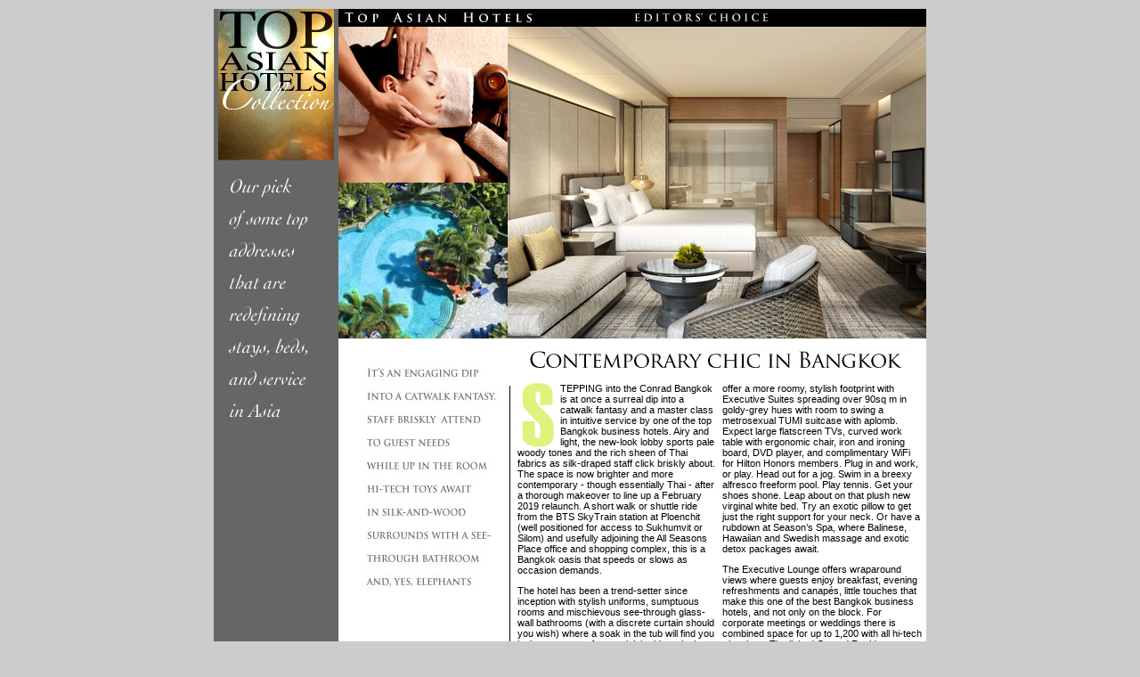

--- FILE ---
content_type: text/html
request_url: https://www.smarttravelasia.com/TopHotels/ConradBangkok.htm
body_size: 8552
content:
<!DOCTYPE html PUBLIC "-//W3C//DTD XHTML 1.0 Transitional//EN" "http://www.w3.org/TR/xhtml1/DTD/xhtml1-transitional.dtd">
<html xmlns="http://www.w3.org/1999/xhtml"><!-- InstanceBegin template="/Templates/TopHotels.dwt" codeOutsideHTMLIsLocked="false" -->
<head>
<meta http-equiv="Content-Type" content="text/html; charset=UTF-8" />
<link href="styles/TAH_generalv4.css" rel="stylesheet" type="text/css" media="screen" />
<link href="styles/TAH_printv2.css" rel="stylesheet" type="text/css" media="print" />
<!-- InstanceBeginEditable name="doctitle" -->
<title>Conrad Bangkok wears a smart new look for 2019 and is an Editors' Choice in our Top Asian Hotels Collection</title>
<meta name="description" content="Conrad Bangkok returns with a new look 1 Jan 2019 offering brisk service in a silk-and-wood oasis to rank among top Bangkok business hotels with award-winning corporate meetings venues, from Smart Travel Asia and Dancing Wolf Media" />
<meta name="keywords" content="Conrad Bangkok, Editors' Choice recommendation, Top Asian hotels collection, best Bangkok business hotels, small corporate meetings in Bangkok, Bangkok conference hotels, Smart Travel Asia, Dancing Wolf Media." />
<!-- InstanceEndEditable -->
</head>
<body>
<div id="TAH_pageContainer">
	<div id="TAH_leftCol"><a href="index.htm"><img src="images/layout/TAHLogoLong.jpg" alt="Top Asian Hotels" width="130" height="170" border="0" /></a><img src="images/layout/TAHSideQuote.jpg" width="130" height="550" alt="Our pick of some top addresses that are redefining stays, beds, and service in Asia" /></div>
	<table width="660" border="0" cellspacing="0" cellpadding="0" class="contentContainer">
		<tr>
			<td width="494" valign="bottom" bgcolor="#000000"><a href="index.htm"><img src="images/TopAsianTitle.jpg" alt="Top Asian Hotels" width="494" height="20" border="0" align="absbottom" /></a></td>
			<td width="166" valign="bottom" bgcolor="#000000" align="right"><div id="TAHList" class="TAHList" rev="tah,false"></div></td>
		</tr>
		<tr>
			<td colspan="2"><table width="100%" border="0" cellspacing="0" cellpadding="0"><!-- #BeginEditable "Picture" --> 
            <tr>
              <td width="190" scope="row"><img src="images/ConradBangkok2.jpg" alt="All Seasons Spa is an enticing wellness escape" width="190" height="175"></td>
              <td width="470" rowspan="2"><img src="images/ConradBangkok1.jpg" alt="Smart new Deluxe Rooms sport grey pastels and pale wood" width="470" height="350"></td>
            </tr>
            <tr>
              <th width="190" scope="row"><img src="images/ConradBangkok3.jpg" alt="It's not all work at the Conrad Bangkok - free-form pool" width="190" height="175"></th>
            </tr>
			<!-- #EndEditable -->
			</table></td>
		</tr>
		<tr>
			<td colspan="2"><table width="100%" border="0" cellspacing="2" cellpadding="2" class="content"><!-- #BeginEditable "Content" --> 
            <tr>
              <td width="180" rowspan="2" valign="top"><br /><img src="images/ConradBangkokQuote09.jpg" alt="A leisure retreat, this is also one of the best Bangkok business hotels" width="180" height="270"><br /></td>
              <td width="6" rowspan="3" valign="middle"><img src="images/vline.gif" width="5" height="500" align="absmiddle"></td>
              <td colspan="2"><img src="images/ConradBangkokHeader09.jpg" alt="An all purpose hotel, the Conrad Bangkok is a good meetings address" width="454" height="40"></td>
            </tr>
            <tr>
              <td width="229" valign="top"><p><img src="images/DropCapS.jpg" alt="S" width="48" height="72" align="left">TEPPING into the Conrad Bangkok is at once a surreal dip into a catwalk fantasy and a master class in intuitive service by one of the top Bangkok business hotels. Airy and light, the new-look lobby sports  pale woody tones and the rich sheen of Thai fabrics as silk-draped staff click briskly about. The space is now brighter and more contemporary - though essentially Thai - after a thorough makeover to line up a February 2019 relaunch. A short walk or shuttle ride from the BTS SkyTrain station at Ploenchit (well positioned for access to Sukhumvit or Silom) and usefully adjoining the All Seasons Place office and shopping complex, this is a Bangkok oasis that speeds or slows as occasion demands.</p>
           	    <p>The hotel has been a trend-setter since inception with stylish uniforms, sumptuous rooms and mischievous see-through glass-wall bathrooms (with a discrete curtain should you wish) where a soak in the tub will find you in the company of a convivial rubber elephant in two colours, not the <em>de rigueur</em> Conrad duck. Need pressies for the office? Smart, uncluttered newly pastel and pale wood Deluxe Rooms</p>
         	    </td>
              <td width="229" valign="top"><p>offer a more roomy, stylish footprint with Executive Suites spreading over 90sq m in goldy-grey hues with room to swing a metrosexual TUMI suitcase with aplomb. Expect large flatscreen TVs, curved work table with ergonomic chair, iron and ironing board, DVD player, and complimentary WiFi for Hilton Honors members. Plug in and work, or play. Head out for a jog. Swim in a breexy alfresco freeform pool. Play tennis. Get your shoes shone. Leap about on that plush new virginal white bed. Try an exotic pillow to get just the right support for your neck. Or have a rubdown at Season&rsquo;s Spa, where Balinese, Hawaiian and Swedish massage and exotic detox packages await.</p>
                <p>The Executive Lounge offers wraparound views where guests enjoy breakfast, evening refreshments and canap&eacute;s, little touches that make this one of the best Bangkok business hotels, and not only on the block. For corporate meetings or weddings there is combined space for up to 1,200 with all hi-tech trimmings. The linked Conrad Residences offer a smart long-stay alternative. After hours, head to the  see-and-be-seen live-jazz Diplomat Bar.</p></td>
            </tr>
            <tr>
              <td width="180" valign="bottom"><p><!--<a id="STALB_slideshow"><img src="images/slideshowbtn.gif" alt="See slideshow" width="180" height="20" border="0"></a>--><br />
                        <br /><a href="http://www.conradbangkok.com" target="_blank"><img src="images/ConradBangkokLogo.jpg" alt="Conrad Bangkok" width="150" height="87" border="0"></a></p>
                  <p><a href="../default.htm"><img src="images/smartfutura2small.jpg" alt="Smart Travel Asia" width="150" height="35" border="0" align="bottom"></a></p></td>
               <td width="229" valign="bottom"><img src="images/ConradBangkok4.jpg" alt="Grand Ballroom - a top Bangkok conference hotels pick" width="150" height="115"></td>
              <td width="229" valign="top"><span class="fact">Hotel <span class="red">Facts</span></span><br />
                  <img src="images/hline.gif" width="190" height="5"><br />
                  <strong>Conrad Bangkok</strong><br />
                  <br />
                <span class="size1"><strong>Tel:</strong> [66-2] 690-9999 <strong>Fax:</strong> [66-2] 690-9000<br />
                <strong>Web:</strong> <a href="https://conradhotels3.hilton.com/en/hotels/thailand/conrad-bangkok-BKKCICI/index.html" target="_blank">www.conradbangkok.com</a><br />
                  <strong>E-mail:</strong> <a href="mailto:bkkci.info@conradhotels.com">bkkci.info@conradhotels.com</a><br />
                  <br />
                  <img src="images/printtext.gif" width="25" height="22"><a id="printFriendly">Print this page</a><br />
                  <img src="images/e-mailtofriend.gif" width="25" height="22"><a id="STALB_emailArticle">Email this page</a><br />
                    <!--<img src="images/slideshow.gif" width="25" height="22"><a id="STALB_slideshow">See hotel slideshow</a>--></span></td>
            </tr>
			<!-- #EndEditable -->
			</table></td>
		</tr>
	</table>
</div>
<script type="text/javascript" src="../Scripts/jqueryCompact2014v2.js"></script><script type="text/javascript" src="../Scripts/STAData.js"></script><script type="text/javascript" src="../Scripts/STAScripts2014v2.js"></script><!-- InstanceBeginEditable name="Scripts" --><!-- InstanceEndEditable --><script defer="defer" type="text/javascript" src="http://server1.opentracker.net/?site=smarttravelasia.com"></script><noscript><a href="http://www.opentracker.net" target="_blank"><img src="http://img.opentracker.net/?cmd=nojs&amp;site=smarttravelasia.com" alt="web stats" border="0" /></a>
</noscript>
</body><!-- InstanceEnd --></html>

--- FILE ---
content_type: text/css
request_url: https://www.smarttravelasia.com/TopHotels/styles/TAH_generalv4.css
body_size: 5981
content:
body,table,select,h1,h2,h3{font-family:Arial,Helvetica,sans-serif}body{font-size:13px;margin:0;background-color:#ccc}body.TAH_index{background-color:#fff}body#TAH_slideshow{background-color:#000 !important}form,select{padding:0;margin:0}p{padding:0;margin:0 0 1em 0}a,a:visited,a:active{text-decoration:none}a:hover{text-decoration:underline}body.TAH_index a{color:#999}select{font-size:11px}.menuhotel{color:#996}.white{color:#fff}.TAHList{width:130px}#TAH_container,#TAH_leftCol,#TAH_main,#TAH_footer{overflow:hidden}#TAH_leftCol,#TAH_main,TAH_menuList,#TAH_footer,.menuList,.menuListCtr{float:left}#TAH_container,#TAH_footer{width:930px;background-color:#000}#TAH_main{width:800px}#TAH_footer{color:#fff}#TAH_footer a{color:#fff;font-size:0.846em}#TAH_leftCol{width:130px;background-color:#666}body.TAH_index #TAH_leftCol{padding:0}.menuList{width:150px;padding:0 5px}.menuList p{padding-left:5px}.menuList p a{text-indent:-5px;display:block;padding-bottom:1px}.menuListCtr{width:480px;padding:0}.coverSlides{width:470px;height:350px;padding:0 5px 10px;overflow:hidden}h2{font-size:1em;color:#996;padding:1em 0 1px 0;margin:0 0 1em 0;border-bottom:1px solid #f4ffb9;width:150px}h3{font-size:0.923em;color:#fff;font-weight:normal;margin-bottom:0}#TAH_pageContainer{background-color:#666;width:800px;overflow:hidden;margin:10px auto}#TAH_leftCol{padding:0 5px}.contentContainer{float:left}table.content{font-size:0.846em;background-color:#fff}.size1{font-size:0.818em}.fact{font-size:1.182em;font-weight:bold}.red{color:#900}#lbOverlay{position:fixed;top:0;left:0;z-index:99997;width:100%;height:100%}#lbOverlay.grey{background-color:#000}#lbMain{position:absolute;left:0;width:100%;z-index:99998;text-align:center;line-height:0;display:-moz-inline-stack}#lbMain a img{border:1px solid #fff}#lbOuterContainer{position:relative;background-color:#fff;width:200px;height:200px;margin:0 auto}#lbOuterContainer.grey{border:2px solid #888}#lbTopContainer,#lbBottomContainer{font:0.85em Verdana,Helvetica,sans-serif;width:100%;line-height:1.4em;font-size:0.9em;margin:0 auto;padding:0;position:relative;z-index:14;display:none}#lbTopContainer{overflow:hidden;margin-top:5px}#lbImage,#lbIframe{border:none}#lbImage.grey,#lbIframe.grey{border:1px solid #888}#lbImageContainer,#lbIframeContainer{padding:6px;z-index:12}#lbLoading{height:100%;width:100%;margin-top:-10px;background:url("../../images/layout/loading_white.gif") center no-repeat}#lbLoading.black{background:url("../../images/layout/loading_black.gif") center no-repeat}#lbHoverNav{position:absolute;top:0;left:0;height:100%;width:100%;z-index:10}#lbImageContainer>#lbHoverNav{left:0}#lbHoverNav a{outline:none}#lbPrevHov{width:48%;height:100%;background:transparent url("../../images/layout/blank.gif") no-repeat;display:block;left:0;float:left;margin-left:3px;border:none !important}#lbPrevHov.grey:hover,#lbPrevHov.grey:visited{background:url("../../images/layout/prev_grey_t.png") left 30% no-repeat}#lbNextHov{width:48%;height:100%;background:transparent url("../../images/layout/blank.gif") no-repeat;display:block;right:0;float:right;margin-right:3px;border:none !important}#lbNextHov.grey:hover,#lbNextHov.grey:visited{background:url("../../images/layout/next_grey_t.png") right 30% no-repeat}#lbPrev,#lbPrevTop{width:26px;height:28px;float:right;margin:0 0 1px 8px;border:none !important}#lbPrev.grey,#lbPrevTop.grey{background:url("../../images/layout/prev_grey.png") no-repeat}#lbPrev.greyOff,#lbPrevTop.greyOff{background:url("../../images/layout/prev_grey_off.png") no-repeat;cursor:default}#lbNext,#lbNextTop{width:26px;height:28px;float:right;margin:0 0 1px 8px;border:none !important}#lbNext.grey,#lbNextTop.grey{background:url("../../images/layout/next_grey.png") no-repeat}#lbNext.greyOff,#lbNextTop.greyOff{background:url("../../images/layout/next_grey_off.png") no-repeat;cursor:default}#lbTopData,#lbBottomData{float:left;text-align:center;padding-left:10px}#lbBottomData{padding:0.5em 0 !important}#lbBottomData.grey,#lbTopData.grey{color:#333}#lbTopNav,#lbBottomNav{text-align:right}#lbNumTop,#lbNumBottom{font-style:italic}#lbDescBottom{display:block}#lbTitleTop,#lbTopNav{margin-top:0.3em}#lbTitleTop,#lbTitleBottom{display:inline-block;font-weight:bold;background-color:#fff;padding:0.2em 0.5em;margin:0 0.5em}#lbTitleBottom.black{background-color:#000}#lbClose,#lbCloseTop{width:16px;height:16px;float:right;margin:0 0 1px 8px;border:none !important;background:url("../../images/layout/close.png") no-repeat}#lbClose,#lbPrint,#lbPlay,#lbPause{margin:0 0 0 8px}* html a:hover{background:transparent}.lytetip{outline:none;border-bottom:1px dotted;z-index:24;text-decoration:none}.lytetip span{color:#000;position:absolute;top:2em;left:0;padding:0.5em 0.8em;font:10pt "Trebuchet MS",Arial,Helvetica,sans-serif !important;background:#F4F5FB;border:1px solid #888;border-radius:5px 5px;-moz-border-radius:5px;-webkit-border-radius:5px;-webkit-box-shadow:1px 2px 3px 0px #949494;-moz-box-shadow:1px 2px 3px 0px #949494;box-shadow:1px 2px 3px 0px #949494;width:240px;filter:alpha(opacity:95);KHTMLOpacity:0.95;MozOpacity:0.95;opacity:0.95;text-align:left;display:none}.lytetip:hover{z-index:25;color:#aaf;background:;text-decoration:none}.lytetip:hover span{display:block}.lytetip:hover em{font-size:1.2em;font-weight:bold;display:block;padding:0 0 0.6em 0}.lytetip:hover .lbTipImg{border:0;margin:-20px 0 0 -36px;float:left;position:absolute;height:32px;width:32px}.lbErrorImg{background:url("../../images/layout/error.png")}.lbInfoImg{background:url("../../images/layout/info.png")}.lbHelpImg{background:url("../../images/layout/help.png")}.lbWarningImg{background:url("../../images/layoutwarning.png")}span.lbCustom{padding:0.5em 0.8em 0.5em 1.5em !important}span.lbIEFix{padding:0.5em 0.8em !important}.lytetip .lbError{background:#FFE7D7;border:1px solid #FF3334}.lytetip .lbInfo,.lytetip .lbHelp{background:#D2EEF7;border:1px solid #2BB0D7}.lytetip .lbWarning{background:#FFA;border:1px solid #FFAD33}

--- FILE ---
content_type: text/css
request_url: https://www.smarttravelasia.com/TopHotels/styles/TAH_printv2.css
body_size: 528
content:
body,table,select{font-family:Arial,Helvetica,sans-serif}body{font-size:13px;margin:0}form,select{padding:0;margin:0}p{padding:0;margin:0 0 1em 0}a,a:visited,a:active{text-decoration:none}a:hover{text-decoration:underline}select{font-size:11px}.menuhotel{color:#996}.white{color:#fff}.TAHList{width:130px}#TAH_pageContainer{width:660px;overflow:hidden;margin:0 auto}#TAH_leftCol{display:none}table.content{font-size:0.846em;background-color:#fff}.size1{font-size:0.818em}.fact{font-size:1.182em;font-weight:bold}.red{color:#900}